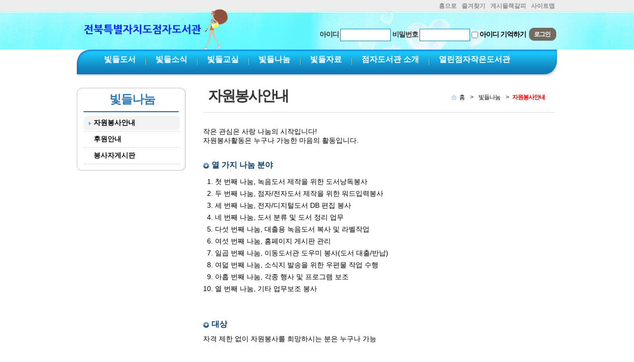

--- FILE ---
content_type: text/html
request_url: https://vipdl.org/default.asp?mnuidx=222&snb=true
body_size: 4011
content:
<!DOCTYPE html PUBLIC "-//W3C//DTD XHTML 1.0 Transitional//EN" "http://www.w3.org/TR/xhtml1/DTD/xhtml1-transitional.dtd">
<html xmlns="http://www.w3.org/1999/xhtml" lang="ko" xml:lang="ko">
<head>
<title>자원봉사안내</title>

	<meta http-equiv="Content-Type" content="text/html; charset=euc-kr" />
	<link href="/inc/css/main.css" rel="stylesheet" type="text/css" media="all" />
	<link rel="stylesheet" type="text/css" href="/inc/css/common.css" />
	<link rel="stylesheet" type="text/css" href="/inc/css/board.css" />
	<script type="text/javascript" src="/inc/js/common.js"></script>
	<script type="text/javascript" src="/inc/js/jquery.js?v=1.7.2"></script> 
	<script type="text/javascript" src="/inc/js/ui.js"></script>
	<script type="text/javascript" src="/inc/js/shortkey.js"></script> 
	<script type="text/javascript" src="/inc/js/ajax.js"></script> 
	

<SCRIPT LANGUAGE="JavaScript">
<!--
	function chk_slf(f){
		if(f.srcval.value==""){alert("바로가기할 메뉴명을 입력하세요.");f.srcval.focus();return false;}
		return true;
	}
//-->
</SCRIPT>

</head>


	<body id="sub">	


<div id="wrap">
	<div id="skipToContent"> 

		<a title="브라우저에 따라 Alt + 1 또는 Alt + Shift + 1 또는 Shift + Esc + 1 후 Enter를 치시면 본문내용으로 바로갑니다." accesskey="1" href="#lnb">주메뉴 바로가기</a>
		<a title="브라우저에 따라 Alt + 2 또는 Alt + Shift + 2 또는 Shift + Esc + 2 후 Enter를 치시면 본문내용으로 바로갑니다." accesskey="2" href="#snb">서브메뉴 바로가기</a>
		<a title="브라우저에 따라 Alt + 3 또는 Alt + Shift + 3 또는 Shift + Esc + 2 후 Enter를 치시면 본문내용으로 바로갑니다." accesskey="3" href="#content">본문 바로가기</a>
		<!--a title="브라우저에 따라 Alt + 4 또는 Alt + Shift + 4 또는 Shift + Esc + 3 후 Enter를 치시면 본문내용으로 바로갑니다." accesskey="4" href="#footer">하단 바로가기</a-->

	</div>
	<div id="header">
		<h1 class="logo"><a href="/"><em class="hidden">빛들 전북특별자치도점자도서관 홈페이지</em></a></h1>
		<div class="gnb" >
			
			<ul>
				
				<li><a href="/">홈으로</a></li>
				
				<li><a href="/?mnuidx=216&snb=true" id="fav4">즐겨찾기<br /><span class="hidden">쉬프트+4</span></a></li>
				<li><a href="/?mnuidx=217&snb=true" id="fav5">게시물책갈피<br /><span  class="hidden">쉬프트+5</span></a></li>
 				<li><a href="/?mnuidx=215&snb=true" >사이트맵</a></li>
			</ul>
			
		</div>
		

<div id="account">
	<form id="LoginForm" name="LoginForm" method="post" action="/module/member/loginproc.asp" onsubmit="return chk_login(this);" target="cifr">
	<fieldset>
	   <div class="login_box">
		   <h2 class="hidden">회원정보-로그인 영역</h2>
		   <ul>
			<li>
				<label for="LoginId" class="tit">아이디</label>
				<input type="text"  id="LoginId" name="LoginId" maxlength="15" class="logbox" title="아이디 입력" value="" />
			
				<label for="LoginPass" class="tit">비밀번호</label>
				<input type="password"  onfocus="this.style.backgroundImage='url(none)';" id="LoginPass" name="LoginPass" maxlength="15" class="logbox" title="비밀번호 입력" value="" />
			    <input type="checkbox" name="idchk" value="Y" title =" 아이디 기억하기" /> <b  style="color:#000;">아이디 기억하기</b>
				 <span class="button gray"><input type="submit" value="로그인"  /></span>
				 <!--span class="button gray"><a href="/?mnuidx=37">아이디/비밀번호찾기</a></span-->
			</li>
			</ul>
		</div>
	</fieldset>
	</form>
	<iframe name="cifr" style="width:100px;height:100px;display:none" title="로그인처리프레임"></iframe>
</div>

<script type="text/javascript">
<!--
	function chk_login(f){
		if(f.LoginId.value==""){alert("아이디를 입력하세요.");f.LoginId.focus();return false;}
		if(f.LoginPass.value==""){alert("비밀번호를 입력하세요.");f.LoginPass.focus();return false;}
		return true;
	}
	function LoginSucc(){
 
		document.location.href="/default.asp?islogin=T&amp;mnuidx=222&amp;snb=true";
	}
	
	document.LoginForm.LoginId.focus();
	
//-->
</script>




			<div id="lnb">
				<h2 class="hidden">주메뉴</h2>
				<ul>
					
				<li><a href="/default.asp?mnuidx=160">빛들도서</a></li>
					
				<li><a href="/default.asp?mnuidx=166">빛들소식</a></li>
					
				<li><a href="/default.asp?mnuidx=171">빛들교실</a></li>
					
				<li><a href="/default.asp?mnuidx=222">빛들나눔</a></li>
					
				<li><a href="/default.asp?mnuidx=184">빛들자료</a></li>
					
				<li><a href="/default.asp?mnuidx=187">점자도서관 소개</a></li>
					
				<li><a href="/default.asp?mnuidx=193">열린점자작은도서관</a></li>

			</ul>
 		</div>

 
	</div>
 
 
 
<!-- //navi -->
<div id="container" class="xb sub_con">
	<div id="leftcolumn">
	    
		<div id="snb">
			<h2 class="hidden">서브메뉴</h2>
 			<h3 class="snb_title">빛들나눔</h3>
			<ul>

					<li  class="current"><a href="/default.asp?mnuidx=222&snb=true" class="current" target="_parent"><span>자원봉사안내</span></a></li>

					<li ><a href="/default.asp?mnuidx=224&snb=true"  target="_parent"><span>후원안내</span></a></li>

					<li ><a href="/default.asp?mnuidx=226&snb=true"  target="_parent"><span>봉사자게시판</span></a></li>
  
				</ul>
		</div>
		<div class="bottom_bg">

 

		</div>


	</div>
	<hr />

	<div id="rightcolumn"> 
	    <!--content -->
		<div id="content" >
			<div class="content_top">
				<!--location -->
				<div class="location">
					<div class="pagelocation">
						<fieldset>
							<legend>현재 페이지 위치</legend>
							<p> 
								<span class="home">홈</span> <em>&gt;</em> 
								<span>빛들나눔</span> <em>&gt;</em> 
						
								<strong>자원봉사안내</strong> 
							</p>
						</fieldset>
					</div>
					<hr />
					<h2 id="contitle"><em class="hidden">페이지 제목 : </em>자원봉사안내</h2>
				</div>
				<!--//location -->
			</div>
			<hr />
			<!--content_center -->
			<div class="content_center"> 
				<div>
					

<a href="#url" id="ContLayx" style="text-decoration:none;width:0px;height:1px;overflow:hidden;font-size:1px" title="자원봉사안내"></a>

<p class="pd_b20">작은 관심은 사랑 나눔의 시작입니다!<br>자원봉사활동은 누구나 가능한 마음의 활동입니다.</p>
					<h3>열 가지 나눔 분야</h3>
					<ul class="supp_decimal">
					  <li>첫 번째 나눔, 녹음도서 제작을 위한 도서낭독봉사</li>
					  <li>두 번째 나눔, 점자/전자도서 제작을 위한 워드입력봉사</li>
					  <li>세 번째 나눔, 전자/디지털도서 DB 편집 봉사</li>
					  <li>네 번째 나눔, 도서 분류 및 도서 정리 업무</li>
					  <li>다섯 번째 나눔, 대출용 녹음도서 복사 및 라벨작업</li>
					  <li>여섯 번째 나눔, 홈페이지 게시판 관리</li>
					  <li>일곱 번째 나눔, 이동도서관 도우미 봉사(도서 대출/반납)</li>
					  <li>여덟 번째 나눔, 소식지 발송을 위한 우편물 작업 수행</li>
					  <li>아홉 번째 나눔, 각종 행사 및 프로그램 보조</li>
					  <li>열 번째 나눔, 기타 업무보조 봉사</li>
					</ul>

					<h3>대상</h3>
					<p class="pd_b20">자격 제한 없이 자원봉사를 희망하시는 분은 누구나 가능</p>

					<h3>기타 안내 및 문의</h3>
					<p>전화번호: 063-288-0046번<br>자원봉사 확인서 발급 가능합니다.</p>

<SCRIPT LANGUAGE="JavaScript">
<!--
	window.onload=function(){
		document.getElementById("ContLayx").focus();
	}
//-->
</SCRIPT>

			
				</div>
		 
			</div>
		</div>
	</div>
</div>
<script type="text/javascript">
<!--
//	window.onload=function(){
//		document.location.href="#contitle";
//	}
//-->
</script>

 
<div style="text-align:right">
 	<span class="button blue"><a href="/?mnuidx=216&smnuidx=222&mode=add&lnkurl=%2Fdefault%2Easp%3Flnktype%3D1%26mnuidx%3D222%26snb%3Dtrue&mnuname=자원봉사안내" title=" 자원봉사안내 즐겨찾기추가">자원봉사안내 즐겨찾기추가</a></span> 
 </div>



	
</div>
<!-- //wrap -->

<div id="footer">	
	<div class="grt_box">
		<ul class="bottom_padding">
			<li><a href="/?mnuidx=213">이용약관</a></li>
			<li><a href="/?mnuidx=212">개인정보보호정책</a></li>
			<li><a href="/?mnuidx=214">이메일 무단수집거부</a></li>
		</ul>
		<p>54881 전북 전주시 덕진구 학산길 26-3(팔복동2가 496-17) / 전화번호 : 063-288-0046 / 팩스번호 : 063-288-4345 / Email : jblib@hanmail.net</p>
		<p>Copyright (C) 빛들 전북특별자치도점자도서관. All rights reserved.</p>
		<p><span>본 사이트는 ‘장애인차별금지 및 권리구제 등에 관한 법률’ 에서 규정한 웹 접근성 준수 지침에 의거하여 ‘전북사회복지공동모금회’의 지원으로 제작 하였습니다.</span></p>
	
	</div>

</div>
<!-- //footer --> 
<iframe name="cifr" style="width:100%;height:100px;display:none"></iframe>
</body>
<!-- //bg_w_body -->
</html>


--- FILE ---
content_type: text/css
request_url: https://vipdl.org/inc/css/main.css
body_size: 8272
content:
@charset "utf-8";
/* CSS Document */
body { font-family:"Malgun Gothic","NanumGothic","Dotum", "Gulim", Tahoma, Geneva, sans-serif; font-size:14px; line-height:normal; color:#333; background:#fff url(../img/common/bg_body_top.jpg) no-repeat center top; }
/* Layout */
.m_body {}

/* md_box */
.md_box {height:427px; width:100%; display:inline-block; background:url(/inc/img/main/bg_header.gif) no-repeat left top;}
.md_box .leftbox {float:left; display:inline-block; width:493px; margin:5px 0 0 0px;}
/*.md_box .leftbox .swflogo {position:absolute; top:0px; left:10px;}*/
.md_box .leftbox .swflogo {position:absolute; width:264px; top:40px; z-index:99999; text-align:left; margin-left:20px;}
.md_box .rightbox {float:left; display:inline-block; width:388px; margin:10px 10px 0 20px;}
.md_box .rightbox #wg_nbbs { background:url(../img/main/bg_notice.png) no-repeat left top; width:385px; height:156px; margin-top:12px; margin-bottom:12px; position:relative; }
#wg_nbbs #noticenews {width:305px; margin:0 auto; padding-top:20px; background:url(../img/main/bg_nt.png) repeat-x left 37px; height:120px;}
#wg_nbbs #noticenews h3 { float:left; display:inline-block; }
#wg_nbbs #noticenews h3 a {background:#000; color:#868686; padding:4px 13px; margin-right:5px;}
#wg_nbbs #noticenews h3 a.on {background:#d13a67; color:#fff;}
#wg_nbbs #noticenews div {position:absolute; top:55px; left:40px; width:305px;}
#wg_nbbs #noticenews div ul li { background: url(../img/main/bul_nt.png) no-repeat left 5px; padding-left:10px; margin-bottom:7px; position:relative;}
#wg_nbbs #noticenews div ul li a {color:#fff;}
#wg_nbbs #noticenews div ul li .data {position:absolute; top:2px; right:0; color:#fff;}
#wg_nbbs #noticenews .more {position:absolute; top:-32px; right:0;}
#topside { width:100%; display:inline-block; }

/* md_box */
.md_box .right_bannerbox {float:right; display:inline-block; margin:17px 12px 0 0;}
/*.md_box .right_bannerbox {position:absolute; top:0px; right:0px; display:inline-block; margin:15px 0 0 0;}*/
.md_box .right_bannerbox li {text-align:center; margin-bottom:18px;}

#wrap {width:970px; margin:0 auto;}
#header { position:relative;width:970px; height:160px; margin:0 auto;   margin-bottom:7px; }
#header .logo {padding:0; position: absolute; top:15px; left:5px; width: 0; height: 0; font-size: 0; line-height: 0; text-indent: -9999em;}
#header .logo a {width:418px; height:84px; display:block; background:url(/inc/img/common/logo.png) no-repeat 0 0; }

body#main #header { position:relative;width:970px; height:475px; margin:0 auto; }

.gnb {float:right;display:inline; padding:1px 0 3px; margin-bottom:15px;}
.gnb li {float:left; }
.gnb li a { font-size:12px; font-weight:bold; padding:3px 5px; display:inline-block; color:#8f8f8f;  }
.gnb li a:hover, .gnb li a:focus, .gnb li a:active { color:#000000; }

.history dl { width:100%; display:inline-block; padding-bottom:10px; border-bottom:#dfdfdf dashed 1px; margin-bottom:30px; }
.history dl.last { padding:0; margin:0; border:none; }
.history dl dt { float:left; width:20%; font-weight:bold; color:#1650a8; font-size:20px; line-height:24px; text-align:left; min-width:160px; }
.history dl dd { float:right; width:70%; }
.history dl dd li { list-style:disc; margin-bottom:10px; font-size:15px;}
.history dl dd li strong { color:#1650a8; display:block; font-size:15px;}

.support { padding:10px 0 10px 30px; border:#4fbcd7 dashed 1px; margin-bottom:20px;overflow:hidden; }
.support li { list-style:disc; float:left;width:50%;font-size:14px;}
.support li a{ font-size:14px; }
.support li.none{list-style:none;}

.supp_decimal { margin-bottom:40px; padding-left:24px; }
.supp_decimal li { list-style:decimal; line-height:24px; }

.supp { margin-bottom:40px; line-height:22px;padding:5px 0 0 20px;}
.supp li {list-style:disc; font-size:14px; }
.supp li.none{list-style:none;}
.supp li a { font-size:14px; }
.supp li li { list-style:none; padding:5px 0 0 30px; }
.supp span.text_green {color:#1ebb00 !important;}

.supp2 { margin-bottom:5px; line-height:22px;}
.supp2 li { font-size:16px; }

.business{clear:both;overflow:hidden;}
.business ul {float:right;width:490px;}
.business p {float:left;}
.business p img{width:170px;}

.location { position:relative; width:100%; padding:0 0 10px 0;border-bottom:1px solid #dddddd;overflow:hidden;}
#contitle { float:left;font-size:2.1em; font-weight:bold; letter-spacing:-2px; color:#373737; line-height:37px; padding:7px 0 5px 10px;   }
/* pagelocation */
.pagelocation {float:right;font-size:16px;letter-spacing:-1px; font-style:normal; color:#111; padding-top:20px;padding-right:20px;}
.pagelocation span { margin:0 4px; font-style:normal;font-size:12px; }
.pagelocation em { margin:0 4px; font-style:normal;font-size:12px; }
.pagelocation .home { font-style:normal; background:url(/inc/img/common/ico_home.gif) no-repeat 0 0px; padding-left:18px;font-size:12px; }
.pagelocation strong { font-weight:bold; color:red;font-size:12px; }



/* agreement */
.agreement { font-size:1.4em; }
.agreement dl { margin-bottom:20px; background:#eaeaea; padding:10px 0; }
.agreement dt { font-weight:bold; color:#03F; padding:0 0 10px 15px; font-size:1.4em; letter-spacing:-1px; }
.agreement dd { padding:0 15px 0 15px;font-size:14px; }
.agreement strong { font-size:15px; }
.agreement h4 { display:inline-block; font-size:1.2em; padding:8px 0; }
.agreement h5 { font-size:15px; padding:5px 0 10px 10px;font-weight: bold; }
.agreement p {padding:0 0 15px 20px;}
.agreement .btn_top { float:right; font-style:normal; font-size:12px; background:#eaeaea; border:#ccc solid 1px; padding:0 6px; margin:5px 0 0 10px;height:18px; line-height:18px; }
.agreement ol {padding:0 0 10px 25px;}
.agreement ol li {line-height: 1.5em; }
.agreement ol li ol {padding:0 0 7px 10px !important;}

body#main #main_visual{position:absolute; top:100px;left:0;}
body#main #lnb { position:absolute; top:410px;left:0; width:970px;overflow:hidden;height:54px; background:url(/inc/img/common/lnb_bg_new.gif) repeat-x left top;}

/* lnb */
body#sub #lnb { position:absolute; top:100px;left:0; width:970px;overflow:hidden;height:54px; background:url(/inc/img/common/lnb_bg_new.gif) repeat-x left top;}
#lnb ul { padding:0 0 0 35px; width:970px;line-height:39px; }
#lnb ul li { margin-right:0; display:inline-block; float:left;background:url(/inc/img/common/bul_lnb.gif) no-repeat left 17px; width:auto; text-align: center;padding:0 20px; }
#lnb ul li:first-child {background:none !important;}
#lnb ul li a {font-size:16px;padding:0 0 10px 0; font-weight:bold;width:auto; text-align:center; line-height:40px; color:#ffffff; display:inline-block;vertical-align:top;}
#lnb ul li a:hover, #lnb ul li a:focus { color:gold; display:inline; text-decoration:none; background:url(/inc/img/common/bg_lnb_on.gif) no-repeat center top;}
#lnb ul li a.current { color:gold; border-bottom:4px solid #727ad1; text-decoration:none;  border-bottom: none !important;background:url(/inc/img/common/bg_lnb_on.gif) no-repeat center top;}

#lnb li ul { position:absolute; top:42px; left:0; font-size:12px; font-weight: normal; height: 30px; line-height: 30px; visibility: hidden; padding:0 0 0 15px;}
#lnb li li {float: left; margin:0 0 0 0;padding: 0 8px 0 8px; background:none; }
#lnb li li.first{float: left;margin:0 0 0 0;padding: 0 8px 0 8px;}
#lnb li li a { font-family:"Dotum", "Gulim";color: #ffffff; white-space: nowrap;font-size:16px;font-weight: normal;background:none;padding: 0;height:30px;letter-spacing:-0.05em; line-height: 36px; font-weight:bold; }
#lnb li li a:hover,
#lnb li li a:active,
#lnb li li a:focus,
#lnb li li.current a { color: #ffffff !important; background:none;text-decoration:underline; font-size:16px; }
#Lm1 { width:500px;left:53px !important; }
#Lm2 { width:700px;left:245px !important; }
#Lm3 { left: 55px !important; }
#Lm4 { left: 613px !important; }
#Lm5 { left: 200px !important; }
#Lm6 { left: 25px !important; }




#snb { width:100%; margin-top:0; padding-bottom:5px; clear: both;display: block; background:url(../img/common/bg_sonb_top.gif) no-repeat left top; }
#snb .snb_title {display:block;font-weight:bold; font-size:1.7em; text-align:center; letter-spacing:-1px; color:#3178b5; height:45px;line-height: 45px; }
#snb ul { padding:10px 0 0 0; width:195px; margin:0 auto; }
#snb ul ul { background:none; padding:5px 0 10px 10px; }
#snb li { margin:1px 0; border-bottom:1px dotted #ccc; padding-bottom:2px;font-size:16px; }
#snb li a { text-indent:20px;width:194px; display:block; height:29px; line-height:29px; font-size:16px; font-weight:bold; color:#111111 ; } 
#snb li a:hover, #snb li a:focus, #snb li a:active, #snb li.current a {text-indent: 20px;font-size:16px;  background: url(../img/common/bul_snb.gif) no-repeat left top; color:#000; text-decoration:none; font-size:16px; -moz-transition:0.3s ease-in; -webkit-transition:0.3s ease-in; -o-transition:0.3s ease-in; -ms-transition:0.3s ease-in; }
#snb li li { margin:1px 0 5px; border-bottom:none !important;}
#snb li li a {text-indent:20px !important; width:auto; background:none !important; height:16px; line-height:16px; font-size:16px;  display:block ; }
#snb li li a:hover, #snb li li a:focus, #snb li li a:active, #snb li li.current a {text-indent:20px !important; color:#0077C2; background:none; text-decoration:underline;font-size:16px;  }
.bottom_bg { background:url(../img/common/bg_sonb_bottom.gif) no-repeat left bottom; padding-bottom:10px; }
#snb span{font-size:14px;}

#container {  width:100%; display:inline-block;  }

#leftcolumn { float:left; width:223px; display:inline; padding:10px 0 10px 0; }
#rightcolumn { float:right; width:725px; margin-right:0px; padding:0 0 20px 0; display:inline; }

#content {position:relative;color:#000;min-height:500px;margin-left:10px;}
#content .content_top{width:710px;height:80px;}
#content .content_center{width:700px;min-height:400px;height:auto !important;height:400px; padding:10px 10px 20px 0; }
#content p {font-size:14px;}
#content .content_center h3 { clear:both;margin:0  !important;font-size:16px  !important;font-weight:bold; color:#0f416d; padding:10px 0 10px 17px;background:url(../img/sub/bul_h3.gif) no-repeat left 15px; }
#content .content_center h3 span{ font-size:16px  !important;}

#content p.align-r { text-align:right; }
#content p.align-c { text-align:center; }


/* top login */
#topside{width:100%;margin:10px 0;}
#account { clear:both;position:absolute; top:55px; left:435px; width:530px; }
#account legend { width:100% !important; display:inline-block; font-family:Arial, Helvetica, sans-serif; font-weight:normal; height:24px !important; line-height:24px !important; letter-spacing:-1px; color:#656565;  }
#account .tit {display: inline-block; font-weight:bold;}
#account .logbox { border:#0289ac solid 1px; width:90px; padding:5px 5px 0 5px; height:18px; color:#000; font-weight:bold; text-align:right;  }
#account .login_box ul li { height:20px !important;text-align:right !important; font-size:14px; letter-spacing:-1px;vertical-align:middle;line-height:20px !important; }
#account .login_box ul li em { font-style:normal; color:#396; font-family:Tahoma, Geneva, sans-serif; letter-spacing:0; }
#account .login_box2 ul{padding-right:0px;}
#account .login_box2 ul li { height:24px !important; padding-right:0; text-align:right; font-size:14px; letter-spacing:-1px;vertical-align:middle; }
#account .login_box2 ul li em { font-style:normal; color:#396; font-family:Tahoma, Geneva, sans-serif; letter-spacing:0; }
#account input{vertical-align:middle;text-align:left !important;}
.logout { font-size:12px !important; margin-bottom:9px !important; }



/* popupzone */
#popupzone { position:relative; float:right; width:739px;height:215px; background:url(../img/main/bg_popupzone.gif) no-repeat left top; }
* html #popupzone { position:relative; float:right; width:730px;height:215px; background:url(../img/main/bg_popupzone.png) no-repeat left top; }
#popupzone .prev { position:absolute; bottom:20px; right:50px; }
#popupzone .next { position:absolute; bottom:20px; right:15px; }
.stepcarousel { position: relative; top:14px; left:15px; /*leave this value alone*/ overflow:hidden; /*leave this value alone*/ width: 709px; height: 162px; /*Height should enough to fit largest content's height*/ }
.stepcarousel .belt { position: absolute; /*leave this value alone*/ left: 0; top: 0; }
.stepcarousel .panel { float: left; /*leave this value alone*/ overflow: hidden; /*clip content that go outside dimensions of holding panel DIV*/ margin:0px; /*margin around each panel*/ width: 709px; /*Width of each panel holding each content. If removed, widths should be individually defined on each content DIV then. */ }
.stepcarousel .panel a { position:relative; width:709px; display:inline-block; height:162px; top:0px; left:0px; }
.stepcarousel .panel strong { position:absolute; bottom:0px; left:0px; padding:0 5px; width:699px; height:30px; line-height:32px; font-size:12px; font-weight:normal; color:#000000; z-index:1; }
.stepcarousel .panel strong:hover, .stepcarousel .panel strong:focus { text-decoration:underline !important; }
.stepcarousel .panel strong em { width:100%; height:30px; filter:alpha(opacity=60); -khtml-opacity: 0.6; -moz-opacity: 0.6; opacity: 0.6; background-color:#1a93c2; position:absolute; top:0px; left:0; z-index:-1;  }
.page_num { position:absolute; bottom:19px; left:15px; font-family:Tahoma, Geneva, sans-serif; font-size:11px; color:#ccc; }
#statusA { font-weight:bold; margin-right:5px; color:#005fa2; }
#statusC { font-weight:bold; margin-left:5px; color:#777777; }
/* mainsearch */


.leftcolumn {float:left; display:inline-block;   width:48%;padding-left:10px;margin-top:10px;height:200px;}
.rightcolumn {float:right; display:inline-block; width:48%;padding-right:10px;margin-top:10px;;height:200px;}


/* contercolumn */
.contercolumn {width:700px; float:left; display:inline-block;  }
.contercolumn div { float:left; display:inline-block; height:130px; }
.contercolumn div h3 {margin:20px 0 5px 0;}
.contercolumn div p {margin-bottom:10px;}
.contercolumn .box01 {background:url(../img/common/bg_quick01.gif) no-repeat 99% 80%; border-right:1px solid #f0f0f0; width:233px;  }
.contercolumn .box02 {background:url(../img/common/bg_quick02.gif) no-repeat 90% 80%; border-right:1px solid #f0f0f0; width:200px; padding:0 16px;}
.contercolumn .box03 {background:url(../img/common/bg_quick03.gif) no-repeat 95% 80%; width:200px; padding:0 16px;border-right: 1px solid #F0F0F0;}

.bottom_box {display:inline-block; width:100%; border-top:1px solid #dbdbdb; border-bottom:1px solid #dbdbdb; }



/* contercolumn2 */
.contercolumn2 {width:260px; float:left; display:inline-block;  }
.contercolumn2 ul {margin-left:10px; }
.contercolumn2 li { float:left; padding-top:10px; margin:0 0 0 10px; }
.contercolumn2 h3 {margin:20px 0 0px 23px; }

/* location_top */
.location_top {float:left; width:100%; display:inline-block; margin-bottom:30px;padding:10px 0 0 0; position: relative; }
.location_top h2 { }
.location_top .more { position: absolute; top:10px; right:5px;}




.location_top p {float:left; display:inline-block; font-weight:bold; position:absolute;}
.location_top .location {float:right; display:inline-block; padding-right:0px; }
.location_top ul {margin-top:5px; border-top:1px solid #e8e8e8;}
.location_top ul li {background: url(/inc/img/common/bul_line01.gif) no-repeat left 13px; padding:4px 0 3px 10px; border-bottom:1px dotted #e1e1e1; position: relative;line-height: 1.5em; }
.location_top ul li .day { position: absolute; top:5px; right:5px;}
.location_top ul li a {  }

/* bottombox */
.bottombox {width:100%; display:inline-block; margin-top:17px;}
.bottombox .leftbox {background:url(../img/main/bg_left_box.png) no-repeat left top; width:373px; height:205px; float:left; display:inline-block; margin-left:11px;}
.bottombox .leftbox h2 {margin:15px 0 7px 15px;}

.bottombox .centerbox {background:url(../img/main/bg_left_box.png) no-repeat left top; width:363px; height:205px; float:left; display:inline-block; margin-left:11px; padding:10px 0 0 10px;}
.bottombox .centerbox h2 {margin:5px 0 7px 0;}
.bottombox .centerbox ul { }
.bottombox .centerbox ul li {float:left; width:120px; margin:10px 0 10px 0; display:inline-block;}

.bottombox .rightbox {background:url(../img/main/bg_right_box.png) no-repeat left top; width:180px; height:205px; float:right; display:inline-block; margin-left:25px;}


.bottombox .leftbox .container {position:relative;}
.bottombox .leftbox .container .btn {position:absolute; top:10px; left:10px;}
.bottombox .leftbox .container .btn .btn_left {position:absolute; top:0; left:7px;}
.bottombox .leftbox .container .btn .btn_right {position:absolute; top:0; left:430px;}

/* all_banner */
#abnnpop { position:absolute; top:-17px; left:110px; visibility:hidden; z-index:999; width:770px; display:inline-block; }
#abnnpop .abnnbody { position:relative; width:790px; padding:10px 18px 30px; display:inline-block; background:#FFF; border:#dfdfdf solid 1px; }
#abnnpop li { float:left; display:inline; margin:0 5px 5px 0;}
#abnnpop .close { position:absolute; bottom:8px; right:-30px;}

/*===== gallery =====*/
.roundabout-holder  { 
	width:260px;
	height:150px;
	margin:0 auto;
}
.roundabout-moveable-item {
   width: 180px;
   height: 120px;
   cursor: pointer;
	 border:3px solid #ccc;
	 border:3px solid rgba(0, 0, 0, 0.08);
   border-radius:4px;
	 -moz-border-radius:4px;
	 -webkit-border-radius:4px;
}
	.roundabout-moveable-item img{
		width:100%;
	}
.roundabout-in-focus {
	border:3px solid rgba(0, 0, 0, 0.2);
}


#pointbox h4 , #pointbox h4  a{ font-size:14px;; font-weight: bold; margin:7px 0 3px 0;}
#point_data h4, #point_data h4 a { font-size:14px;; font-weight: bold; margin:7px 0 3px 0;}
.gry_tit {clear: both;color: #4D49A2 !important;font-size: 15px !important;font-weight: bold;padding: 10px 0 !important;background: #f5f5f5 !important;text-align: center !important;}
.line_list {display: inline-block; width: 100%; margin:5px 0;}
.line_list  li { display: inline-block;float: left;width: 50%; margin-bottom:3px;}

.point_tb1 {width:100%; margin:0 auto 20px auto; }
.point_tb1 th { padding:5px 0; }
.point_tb1 th, .point_tb1 td {text-align: center;}

.point_tb2 { width:100%;}
.point_tb2 th { background: #f8f8f8; }
.point_tb2 th, .point_tb2 td {text-align: center;padding:3px 0;}

.point_tb3{ width:100%; margin-bottom:20px;}
.point_tb3 th { background: #f8f8f8; }
.point_tb3 th, .point_tb3 td {text-align: center;padding:3px 0;}

.point_tb4{ width:100%; margin-bottom:20px;}
.point_tb4 th { background: #f8f8f8;padding:3px 0; }
.point_tb4 td {text-align: right;padding:3px 0;}

.point_tb5 { display: inline-block;float: left;width: 340px; margin-right:10px; margin-bottom:20px;  }
.point_tb5 th { background: #f8f8f8; }
.point_tb5 th, .point_tb5 td {text-align: center;padding:3px 0; width:340px;}

.point_tb6 { display: inline-block; width: 400px; margin-right:10px;  }
.point_tb6 th { background: #f8f8f8; }
.point_tb6 th, .point_tb6 td {text-align: center;padding:3px 0; width:400px;}

.point_tb7 { display: inline-block;float: left;width: 220px; margin-right:10px;  }
.point_tb7 th { background: #f8f8f8; }
.point_tb7 th, .point_tb7 td {text-align: center;padding:3px 0; width:220px;}

.point_tb8{ width:100%; margin-bottom:20px;}
.point_tb8 th { background: #f8f8f8; }
.point_tb8 td {text-align: left;padding:3px 0;}


.point_tb9{ width:100%; margin-bottom:20px;}
.point_tb9 th { background: #f8f8f8; }
.point_tb9 td {text-align: left;padding:0px 0;}

#point_data .top {width:100%;  display: inline-block;}
#point_data .top div {  display: inline-block;float: left;width: 60px; text-align: center; margin:5px 0 10px 0;}


.pt_tit {display: inline-block;
    position: relative;
    top: 15px; margin-bottom:30px; }



.sp_guide {width:590px;}
.gu_tb1 {width:100%; border-top:1px solid #ccc; border-left:1px solid #ccc; margin:0 0 30px 0;}
.gu_tb1 th, .gu_tb1 td { border-bottom:1px solid #ccc;border-right:1px solid #ccc; padding:5px 0; text-align:center;}
.sp_guide .guide_list {display: inline-block; width: 530px; margin-bottom:20px; }
.sp_guide .guide_list li {display: inline-block;float: left;width: 50%; margin-bottom:2px;}
.sp_guide h4 {margin:15px 0 7px 0; font-size:16px;}
.sp_guide p, .sp_guide li { line-height: 1.5em; }
.sp_guide dl dt {margin:15px 0 5px 0; font-size:16px;}



/* sub */
.sub_con {}

/* ���� */
.historyBox01.noB {border-top: 0 none;margin: 15px 0 0;padding: 15px 0 30px; border-top:1px solid #ccc;}
.historyBox01 {border-top: 1px solid #D1D1D1;overflow: hidden;padding: 30px 0;}
.historyBox01 h4 {float: left;font-size: 28px;font-weight: bold;width: 130px;}
.historyBox01 h4 span {color: #F7911E;font-size: 28px;}
.historyBox01 ul {float: left;width:560px;margin:7px 0 30px 0;}
.historyBox01 ul li {line-height: 1.9;}
.historyBox01 ul li strong { color:#136AB9;display:inline-block; width:95px; }


/*  ��������*/

#sp_guide .guide_list {display: inline-block;margin-bottom: 20px;width: 530px;}
#sp_guide .guide_list li {display: inline-block;float: left;margin-bottom: 2px;width: 50%;text-indent:15px;line-height:1.5em;}
#sp_guide h4 {margin:20px 0 5px 0; font-size:15px;}
#sp_guide ol {margin:10px 0;}
#sp_guide ol li {line-height:1.5em; margin-bottom:7px; }
#sp_guide dl dt {font-size:13px; margin:10px 0 5px 0;}
#sp_guide p {font-size:12px;}


/* ����Ʈ�� */
.sitemap { width:100%; display:inline-block;}
.sitemap h3 { font-size:16px; font-weight:bold; color:#ffffff !important; background:#336699; text-align:center;padding:5px 0 5px 0 }
.sitemap .column { position:relative; display:inline-block; width:100%; margin-bottom:20px;padding-left:2px}
.sitemap .column div { float:left; display:inline; width:224px; margin:0 9px 25px 0px;height:430px}
.sitemap .column div ul { margin:0 2px 0 0 ; padding-bottom:10px; border:1px solid #f0eded; border-top:none; background:#eeeeee; overflow:hidden;;width:99%;}
.sitemap .column div li { margin:0 2px; line-height:normal; border-top:1px dotted #ccc; margin-top:-1px; letter-spacing:0px; vertical-align:top; font-size:14px; }
.sitemap .column div li a { padding:5px 10px; display:block; width:200px;}
.sitemap .column div li ul { margin:0 0 0 12px; padding:0 0 10px 0; border:none; background:none;}
.sitemap .column div li li { background:url(../img/common/bul_list3.gif) no-repeat 0 9px; line-height:normal; margin:0; border-bottom:none; border:none; font-weight:normal;}
.sitemap .column div li li a { padding:3px 0 3px 8px; display:block;}

#mainsearch {background: url(/inc/img/main/bg_mainsearch.png) no-repeat scroll left top;clear: both;height:79px;margin:0 0 0 0;position: relative;}
#mainsearch legend {display: block;padding: 20px 0 0;width: 100%;}
.mainsearchinput {background-color: #F2F2F2 !important;border: 0 none;color: #000000;font-size: 18px;font-weight: bold;height: 24px;left: 133px;line-height: 24px;padding: 0;position: absolute;top: 21px;width: 670px;}
.mainsearchinput:focus {box-shadow: none !important;}
#mainsearch .btn {position: absolute;right: 11px;top: 11px;}
#mainsearch label {left: 20px;position: absolute;top: 23px;}

.section2{clear:both;margin:15px 0 0 0;}
.board_list { width:230px; height:135px;float:left;margin-right:35px;position:relative; }
.board_list h3 {padding-bottom:10px;}
.board_list .article_wrap {}
.board_list .article_wrap ul {background: url(/inc/img/main/tab_line.gif) repeat-x scroll center bottom;display: inline-block;font-size: 12px;height: auto;margin-left: 0;overflow: hidden;width: 100%;}
.board_list .article_wrap li {background: url(/inc/img/common/bul_line01.gif) no-repeat scroll 0.08em 0.7em;font-size: 12px;letter-spacing: -0.06em;line-height: 18px; height:18px; display: block; margin: 0;padding:3px 0 2px 8px;position: relative;border-bottom:1px dotted #aaa;}
.board_list .article_wrap li a {color: #505050;display: inline-block;height: 14px;line-height: 14px;overflow: hidden;text-overflow: ellipsis;white-space: nowrap;width: 300px;}
.board_list .article_wrap li a:hover {color: #2154AE !important;}
.board_list .article_wrap li .day {color: #878787;font-size: 12px;position: absolute;right: 0;top: 0px;}
.board_list p.more { position:absolute; top:6px; right:0; }

.main_gallery{width:400px;position:relative;}
.main_gallery ul { clear:both; width:100%; display:inline-block; padding:7px 0 10px 0; }
.main_gallery li { float:left; padding-bottom:20px;width:25%; text-align:center; }
.main_gallery li img { width:77px; height:55px; border:1px solid #a6d5ed;padding:8px;}
.main_gallery li .tit { width:77px;color:#1650a8;margin:0 auto; text-align:center; font-weight:normal; margin-bottom:5px; margin-top:5px; overflow: hidden; text-overflow: ellipsis; white-space: nowrap;font-size:12px; }

.main_bann{width:430px;float:right;}
.main_bann li { float:left; padding-bottom:20px;padding-right:10px; text-align:center; }

.book_tit{font-size:14px !important;}
.book_tit img{vertical-align:middle; }
.book_tit a{font-size:14px !important;color:#000;}


/* �߰� */
.history dl.last2 { padding:0; margin:0; border:none; }
.history dl dt { float:left; width:20%; font-weight:bold; color:#1650a8; font-size:18px; line-height:24px; text-align:left; min-width:160px; }
.history dl dd { float:right; width:70%; }
.history dl dd li { list-style:disc; margin-bottom:10px; }
.history dl dd li strong { color:#1650a8; display:block; }
.tle { font-size:22px; font-weight:bold;}

/* ������ */
dl.organization dt { font-weight:bold; font-size:16px; padding-bottom:10px; margin-bottom:10px; border-bottom:#000 dashed 1px; }
dl.organization dd { padding-left:30px; font-weight:bold; border-bottom:#fff dashed 1px; padding:10px 0; }
dl.organization dd ul { padding:10px 0 0 30px; }
dl.organization dd li { font-weight:normal; list-style:circle; }


/* join1 */
.join1 p { margin:5px 0; padding:0 30px; }
.join1 p label { width:100%; display:block; margin-bottom:6px; }


.about_person { clear:both; padding:0 0 0 0; }
.about_person p.top_tit { color:#3d3d3d; letter-spacing:-0.05em; padding-bottom:20px;  }
.about_person dt { color:#c73434; font-weight:bold; padding-bottom:10px; letter-spacing:-0.05em; background: url(../img/sub/bl2.gif) no-repeat 0 7px; padding-left:15px; }
.about_person dd { color:#3d3d3d; letter-spacing:-0.05em; padding-bottom:10px; padding-left:15px; }
.about_person dd li { color:#767676; letter-spacing:-0.05em; padding-bottom:5px; }
.about_person ul.person_box { background:#D9D9D9; padding:10px 0; overflow:hidden; color:#767676; letter-spacing:-0.05em; padding-bottom:5px; }
.about_person ul.person_box li { padding:3px 10px; color:#3a464d; letter-spacing:none; }
.about_person ol.person_bottom li { color:#767676; letter-spacing:none; padding-bottom:5px; }
.about_person ol.person_bottom li a { color:#2082c0; }

/* �̿��� */
.agreement { font-size:0.95em; border:#BCBCBC solid 1px; width:680px;padding:10px; }
.agreement dl { margin-bottom:20px; background:#eaeaea; padding:10px 0; }
.agreement dt { font-weight:bold; color:#03F; padding-left:15px; font-size:1.1em; letter-spacing:-1px; }
.agreement dd li { padding:0; }
.agreement ul { padding:5px 10px; }
.agreement li { padding:2px 0; }
.agreement h4 { display:inline-block; font-size:1.2em; padding:8px 0; }
.agreement h4 em { float:right; font-style:normal; font-size:12px; background:#eaeaea; border:#ccc solid 1px; padding:0 6px; margin:5px 0 0 10px;height:18px; line-height:18px; }

/* �߰� */

.sponsor_tb {width:100%; border-top:2px solid #0077C2; border-left:1px solid #ccc;}
.sponsor_tb th { padding:7px 0; background:#F6F6F6; border-right:1px solid #ccc; border-bottom:1px solid #ccc;}
.sponsor_tb td { padding:7px 0 7px 10px; border-right:1px solid #ccc; border-bottom:1px solid #ccc;}
.sponsor_tb input {vertical-align: middle;}

--- FILE ---
content_type: text/css
request_url: https://vipdl.org/inc/css/common.css
body_size: 4640
content:
@charset "utf-8";
/* CSS Document */

* { padding:0; margin:0;}
h1, h2, h3, h4, h5, h6, input, select, div, form { padding:0; margin:0; }
img { border:none; vertical-align:top; }
table { border-collapse:collapse; border-spacing: 0; table-layout:fixed; }
fieldset { border:0 none; margin:0; padding:0; }
dl, ul, ol, li { list-style: none; }
hr { display:none; }
caption, legend { position: absolute; display:none; font-size: 0; line-height: 0; text-indent: -9999em; }
.displaynone { position: absolute; width: 0; height: 0; font-size: 0; line-height: 0; text-indent: -9999em; }
.clearboth { clear:both; height:0; line-height:0; }
.hidden { visibility: hidden;clear:both; height:0; line-height:0; }
* html .clearboth { display:inline; height:0; line-height:0; }
a:link, a:visited {  color:#636162; text-decoration: none; }
a:hover, a:focus, a:active {  color:#636162; text-decoration:none; }

.display { position:relative !important; width:auto !important; height:auto !important; line-height:normal !important; text-indent:0 !important; }
.hidden { position: absolute; width: 0; height: 0; font-size: 0; line-height: 0; text-indent: -9999em; }

/* table */
.list { width:100%; color:#555; border-top:#3D70B1 solid 2px; border-left:#ccc solid 1px;border-bottom:#ccc solid 1px; line-height:normal; font-size:14px;}
.list th { text-align:center; font-weight:bold; padding:10px 0; white-space:nowrap; background:#cee8F1;border-bottom:#ccc solid 1px;border-right:#ccc solid 1px;color:#000;}
.list td { text-align:left; padding:9px 0 7px 10px; border-top:#ccc solid 1px;border-right:#ccc solid 1px; font-size:14px; letter-spacing:0;color:#000; }
.list td.txt_left { text-align:left; padding-left:15px; font-size:14px; letter-spacing:0px; }
.list .r_none {border-right:none;}


/* input, select, radio, checkbox */
.textinput { height:21px; line-height:21px; padding:0 2px; border:#555 solid 1px; }
.radio { position:relative; top:-1px; }
.checked { position:relative; top:2px; }
.select { border:#dbdbdb solid 1px; height:20px; padding:0; margin:0; font-size:12px; color:#000;  }
.joinselect { border-color: #666666 #999999 #999999 #666666; border-style:solid; border-width:1px; height:30px; padding:0; margin:0; font-size:1.0em; color:#000;  }
.textarea { width:580px; height:300px; border:#555 solid 1px; padding:5px; color:#000;  }
.textarea2 { width:580px; height:50px; border:#555 solid 1px; padding:5px; color:#000;  }
.input { height:19px; line-height:19px; color:#000; font-size:12px; padding:0 4px; border:#555 solid 1px;  }
.input00 { width:580px; height:19px; line-height:19px; color:#000; font-size:12px; padding:0 4px; border:#555 solid 1px;  }
.input01 { width:45px; height:19px; line-height:19px; color:#000; font-size:12px; padding:0 4px; border:#555 solid 1px;  }
.input02 { width:95px; height:19px; line-height:19px; color:#000; font-size:12px; padding:0 4px; border:#555 solid 1px;  }

.selecth { border:#111111 solid 1px; height:24px; padding:0; margin:0; font-size:12px; color:#000;  }
.inputh {  height:22px; line-height:19px; color:#000; font-size:12px; padding:0 4px; border:#555 solid 1px;  }


.fileup { width:500px; height:22px; line-height:22px; color:#000; font-size:12px;  }
.replytxt { height:90px; overflow:hidden; width:96%; -moz-border-bottom-colors: none; -moz-border-image: none; -moz-border-left-colors: none; -moz-border-right-colors: none; -moz-border-top-colors: none; background: none repeat scroll 0 0 #FFFFFF; border-color: #B6B6B6 #DADADA #DADADA #B6B6B6; border-style: solid; border-width:1px; color: #000; border-top:1px solid #777777; padding:10px;  }
.basic_in { height:18px; width:98.4%; padding:5px; color:#000; -moz-border-bottom-colors: none; -moz-border-image: none; -moz-border-left-colors: none; -moz-border-right-colors: none; -moz-border-top-colors: none;
			background: none repeat scroll 0 0 #FFFFFF; border-color: #666666 #999999 #999999 #666666; border-style:solid; border-width:1px; color:#000;  border-top:1px solid #333333; font-weight:bold; font-size:1.2em; }
.basic_in:focus, .basic_in:hover { border-color: #BF6000 #FF8000 #FF8000 #BF6000; }
input[type="file"]:focus, input[type="checkbox"]:focus, input[type="radio"]:focus, input[type="text"]:focus, input[type="password"]:focus, select:focus, textarea:focus { box-shadow:0 2px 5px rgba(0, 0, 0, 0.05) inset, 0 0 8px rgba(255, 128, 0, 0.6); }


/* Txt Color */
.txt_red { color:#F00 !important; }
.txt_gray { color:#666 !important; }
/* bookplayer */

.bookplayer { background:url(/inc/img/player/player_back.png) no-repeat left top; width:657px; height:97px; margin:0 auto; padding-left:8px; }
.bookplayer input { float:left; }
/* Box */


/* Box */
.titbox { font-size:14px; line-height:140%; background:#F4F4F4; border:#BCBCBC solid 1px; -webkit-border-radius:10px; -moz-border-radius:10px; padding:30px 20px 30px ; margin:0 0 20px; display:block; border-radius: 4px 4px 4px 4px; }
.titbox ul { padding:10px 0 10px 14px; }
.titbox li { font-size:0.95em; list-style:disc; }
.scrollbox { border:#BCBCBC solid 1px; width:680px; height:300px; padding:10px; overflow-y:scroll; text-align:left; }

/* wg_banner */
#wg_banner {position:relative; width:915px; height:38px; margin:0 auto;}
#wg_banner h3 {position:absolute; top:12px; left:0;}
#wg_banner .banner_zone {position:absolute; top:7px; left:140px;}
.bnn_control {position:absolute; top:5px; left:-85px;}
.banner_list {width:790px; overflow:hidden;}
.banner_list li {margin:0 0 0 0;}

/* footer */
#footer {width:970px; margin:0 auto; color:; height:100px; position:relative; padding:15px 0; clear: both; border-top:#BCBCBC solid 1px; margin-top:17px;}
#footer .grt_box1 { width:200px; float:left; margin-left:50px; }
#footer .grt_box { width:930px; float:left; margin-left:10px; }
#footer .grt_box ul {display:inline-block; width:500px; }
#footer .grt_box .bottom_padding { padding-bottom:10px; }
#footer .grt_box .footercolor { }
#footer .grt_box ul li { float:left; display:inline-block; padding-bottom:2px; }
#footer .grt_box ul li a {float:left; display:inline-block; margin-right:15px; color:; font-weight:bold;}
#footer .grt_box p { line-height: 1.5em;}
#footer .grt_box p span{font-size:12px;}
/*
#footer .ft_box p {font-size:10px;}
#footer .ft_box address {font-size:10px; font-style:normal;}
#footer .counter { position:absolute; top:9px; right:11px; }
#footer .counter .today {background: url(../img/common/bt_today.png) no-repeat left top; width:113px; height:17px; line-height:17px; color:#fff; margin-bottom:5px;}
#footer .counter .total {background: url(../img/common/bg_total.png) no-repeat left top; width:113px; height:16px; line-height:16px; color:#fff;}
#footer .counter dd {padding-left:62px; letter-spacing:-1px; font-size:10px; color:#6d6d6d;}
*/

/*
#Lm1 { width:600px; left:0px !important;}
#Lm2 { width:600px; left:109px !important;}
#Lm3 { width:600px; left:287px !important;}
#Lm4 { width:600px; left:333px !important;}
#Lm5 { width:600px; left:400px !important;}
#Lm6 { width:180px; left:682px !important;}
#Lm7 { width:600px; left:455px !important;}
*/

/* 공통 */
.hide {display:none;}

/* skipToContent */
#skipToContent {
	position: absolute;
	top: 0px;
	left: 0;
	width: 100%;
	z-index: 999;
}
#skipToContent a {
	display: block;
	height: 0px;
	width: 0px;
	margin-bottom: -1px;
	overflow: hidden;
	text-align: center;
	color: #fff;
	white-space: nowrap;
	font-weight: bold;
	background: #6a9503;
}
#skipToContent a:focus, #skipToContent a:active {
	height: auto;
	width: auto;
	padding: 5px;
	margin-bottom: 10px;
}
/* returnToPageTop */
#returnToPageTop {
	position: absolute;
	bottom: 0px;
	left: 0;
	width: 100%;
	z-index: 999;
}
#returnToPageTop a {
	display: block;
	height: 0px;
	width: 0px;
	margin-bottom: -1px;
	overflow: hidden;
	text-align: center;
	color: #fff;
	white-space: nowrap;
	font-weight: bold;
	background: #6a9503;
}
#returnToPageTop a:focus, #returnToPageTop a:active {
	height: auto;
	width: auto;
	padding: 5px;
	margin-bottom: 10px;
}
/* element block clear */
.xb:after {
	content: ".";
	display: block;
	height: 0;
	clear: both;
	visibility: hidden;
}
* html .xb {
	height: 1%;
}
/* button1 reset */
/* 점자도서관 button */
.button, .button a, .button button, .button input { position:relative; margin-right:3px; display:-moz-inline-stack; display:inline-block; text-decoration:none !important; border:0; font-size:12px; white-space:nowrap; background:url(/inc/img/common/botton_green.png) no-repeat; overflow:visible; color:#FFF; font-weight:bold; letter-spacing:-1px; }
.button { height:26px;  padding:0; vertical-align:middle; margin:1px 4px 3px 3px; background-position:left top; }
.button a, .button button, .button input { left:10px; vertical-align:top; cursor:pointer; }
.button img, .button a img, .button button img { position:relative; top:-2px; vertical-align:middle; margin-left:4px; }

.button a, .button button, .button input { height:26px; font-size:12px; padding:0 12px 0 0; background-position:right top; display:inline-block;line-height:22px; }

.button *:hover, .button *:active, .button *:focus { color:#FF0; }
.button.green, .button.green a, .button.green button, .button.green input { background-image:url(/inc/img/common/botton_green.png); color:#fff; }
.button.blue, .button.blue a, .button.blue button, .button.blue input { background-image:url(/inc/img/common/botton_blue.png); color:#fff; }
.button.green *:hover, .button.green *:active, .button.green *:focus, .button.blue *:hover, .button.blue *:active, .button.blue *:focus { color:#ff0 !important; }
.button.gray, .button.gray a, .button.gray button, .button.gray input { background-image:url(/inc/img/common/botton_gray.png); color:#fff; }

.button.strong * { font-weight:bold !important; }
.button.strong * { font-weight:normal !important; }


.button1 { height:26px; line-height:26px; font-size:12px; background:url(../img/button/btn1_left.gif) no-repeat left top; cursor:pointer; display:inline-block; vertical-align:middle; padding-left:20px;}
.button1 a { white-space:nowrap; font-size:12px; font-weight:normal; background:url(../img/button/btn1_right.gif) no-repeat right top; color:#FFF !important; cursor:pointer; padding:1px 20px 0 0; height:26px; line-height:26px; display:inline-block; font-family:Dotum,Helvetica,AppleGothic,Sans-serif !important;}
.button1 input {white-space:nowrap; font-size:12px; font-weight:normal; background:url(../img/button/btn1_right.gif) no-repeat right top; color:#FFF !important;cursor:pointer; padding:1px 20px 0 0; height:26px; line-height:26px; display:inline-block; overflow:visible; border:0;font-family:Dotum,Helvetica,AppleGothic,Sans-serif !important;}

.button2 { height:26px; line-height:26px; font-size:12px; background:url(../img/button/btn2_left.gif) no-repeat left top; cursor:pointer; display:inline-block; vertical-align:middle; padding-left:20px;}
.button2 a { white-space:nowrap; font-size:12px; font-weight:normal; background:url(../img/button/btn2_right.gif) no-repeat right top; color:#FFF !important; cursor:pointer; padding:1px 20px 0 0; height:26px; line-height:26px; display:inline-block; font-family:Dotum,Helvetica,AppleGothic,Sans-serif !important;}
.button2 input { white-space:nowrap; font-size:12px; font-weight:normal; background:url(../img/button/btn2_right.gif) no-repeat right top; color:#FFF !important; cursor:pointer; padding:1px 20px 0 0; height:26px; line-height:26px; display:inline-block; overflow:visible; border:0;font-family:Dotum,Helvetica,AppleGothic,Sans-serif !important;}

.button3 { height:34px; line-height:34px; font-size:12px; background:url(../img/button/btn3_left.gif) no-repeat left top; cursor:pointer; display:inline-block; vertical-align:middle; padding-left:20px;}
.button3 a { white-space:nowrap; font-size:12px; font-weight:bold; background:url(../img/button/btn3_right.gif) no-repeat right top; color:#FFF !important; cursor:pointer; padding:1px 20px 0 0; height:34px; line-height:34px; display:inline-block; font-family:Dotum,Helvetica,AppleGothic,Sans-serif !important;}
.button3 input {white-space:nowrap; font-size:12px; font-weight:bold; background:url(../img/button/btn3_right.gif) no-repeat right top; color:#FFF !important;cursor:pointer; padding:1px 20px 0 0; height:34px; line-height:34px; display:inline-block; overflow:visible; border:0;font-family:Dotum,Helvetica,AppleGothic,Sans-serif !important;}

/* input, select, radio, checkbox */
.textinput { height:21px; line-height:21px; padding:0 2px; border:#555 solid 1px; }
.radio { position:relative; top:-1px; }
.checked { position:relative; top:2px; }
.select { border:#dbdbdb solid 1px; height:20px; padding:0; margin:0; font-size:12px; color:#000;  }
.joinselect { border-color: #666666 #999999 #999999 #666666; border-style:solid; border-width:1px; height:30px; padding:0; margin:0; font-size:1.0em; color:#000;  }
.textarea { width:580px; height:300px; border:#555 solid 1px; padding:5px; color:#000;  }
.textarea2 { width:580px; height:50px; border:#555 solid 1px; padding:5px; color:#000;  }
.input { height:19px; line-height:19px; color:#000; font-size:12px; padding:0 4px; border:#555 solid 1px;  }
.input00 { width:580px; height:19px; line-height:19px; color:#000; font-size:12px; padding:0 4px; border:#555 solid 1px;  }
.input01 { width:45px; height:19px; line-height:19px; color:#000; font-size:12px; padding:0 4px; border:#555 solid 1px;  }
.input02 { width:95px; height:19px; line-height:19px; color:#000; font-size:12px; padding:0 4px; border:#555 solid 1px;  }

.selecth { border:#111111 solid 1px; height:24px; padding:0; margin:0; font-size:12px; color:#000;  }
.inputh {  height:22px; line-height:19px; color:#000; font-size:12px; padding:0 4px; border:#555 solid 1px;  }

/* ======= common style ========= */
/* padding */
.pd_tb2 {padding:2px 0;}
.pd_tb5 {padding:5px 0;}
.pd_tb10 {padding:10px 0;}
.pd_tb20 {padding:20px 0;}
.pd_tb30 {padding:30px 0;}
.pd_tb40 {padding:40px 0;}

.pd_t2 {padding-top:2px;}
.pd_t3 {padding-top:3px;}
.pd_t5 {padding-top:5px;}
.pd_t7 {padding-top:7px;}
.pd_t8 {padding-top:8px;}
.pd_t10 {padding-top:10px;}
.pd_t12 {padding-top:12px;}
.pd_t15 {padding-top:15px;}
.pd_t17 {padding-top:17px;}
.pd_t20 {padding-top:20px;}
.pd_t25 {padding-top:25px;}
.pd_t30 {padding-top:30px;}
.pd_t40 {padding-top:40px;}

.pb0 {padding-bottom:0px !important;}
.pd_b2 {padding-bottom:2px !important;}
.pd_b3 {padding-bottom:3px !important;}
.pd_b5 {padding-bottom:5px;}
.pd_b10 {padding-bottom:10px !important;}
.pd_b15 {padding-bottom:15px;}
.pd_b20 {padding-bottom:20px;}
.pd_b30 {padding-bottom:30px;}
.pd_b40 {padding-bottom:40px;}

.pd_l2 {padding-left:2px;}
.pd_l5 {padding-left:5px;}
.pd_l7 {padding-left:7px;}
.pd_l10 {padding-left:10px;}
.pd_l11 {padding-left:11px;}
.pd_l12 {padding-left:12px;}
.pd_l15 {padding-left:15px;}
.pd_l17 {padding-left:17px;}
.pd_l18 {padding-left:18px;}
.pd_l20 {padding-left:20px;}
.pd_l25 {padding-left:25px;}
.pd_l30 {padding-left:30px;}
.pd_l33 {padding-left:33px;}
.pd_l35 {padding-left:35px;}
.pd_l40 {padding-left:40px;}
.pd_l50 {padding-left:50px;}
.pd_l60 {padding-left:60px;}
.pd_l87 {padding-left:87px;}
.pd_l90 {padding-left:90px;}
.pd_l130 {padding-left:130px;}

.pd_r2 {padding-right:2px;}
.pd_r5 {padding-right:5px;}
.pd_r9 {padding-right:9px;}
.pd_r10 {padding-right:10px;}
.pd_r15 {padding-right:15px;}
.pd_r20 {padding-right:20px;}
.pd_r30 {padding-right:30px;}
.pd_r40 {padding-right:40px;}
.pd_r50 {padding-right:50px;}

.pd_all5 {padding:5px;}
.pd_all10 {padding:10px;}
.pd_all20 {padding:20px;}
.pd_all30 {padding:30px;}
.pd_all40 {padding:40px;}

.mg_t3 {margin-top:3px;}
.mg_t5 {margin-top:5px;}
.mg_t7 {margin-top:7px;}
.mg_t8 {margin-top:8px;}
.mg_t10 {margin-top:10px;}
.mg_t15 {margin-top:15px;}
.mg_t20 {margin-top:20px !important;}
.mg_t30 {margin-top:30px;}
.mg_t40 {margin-top:40px;}
.mg_t50 {margin-top:50px;}

.mb0{margin-bottom:0 !important;}
.mg_b5 {margin-bottom:5px;}
.mg_b7 {margin-bottom:7px;}
.mg_b10 {margin-bottom:10px;}
.mg_b15 {margin-bottom:15px;}
.mg_b20 {margin-bottom:20px;}
.mg_b30 {margin-bottom:30px;}
.mg_b50 {margin-bottom:50px;}

.mg_l10 {margin-left:10px;}
.mr20 {margin-right:20px;}
.ml20 {margin-left:20px;}

.line_h13 {line-height:1.3em;}
.line_h15 {line-height:1.5em;}
.letter_1 {letter-spacing:-0.1em;}

.pd10 {padding:10px;}
.pt10 { padding-top:10px; *padding-top:0; }



/* 9월 26일 */
.bul03 {background:url(/inc/img/common/bul03.gif) no-repeat left 9px; padding-left:10px; }
.bul04 {background:url(/inc/img/common/bul03.gif) no-repeat left 9px; padding-left:10px; margin-bottom:20px; }
.bul05 {line-height: 1.5em; margin-bottom:20px;}
.bul06 {line-height: 1.5em; margin-bottom:30px;}
.subdd dd, .subdd dt {font-size:14px;}
.subdd dt {font-size:14px; margin-top:10px;}
.hd04 {font-weight: normal; font-size:14px;}
.supdl dt, .supdl dd {font-size:14px;}
.supdl dd {margin:7px 0 20px 0; line-height: 1.5em;}
.dpi {width:100%;  display: inline-block; }
.cb {clear: both; display: block; }
.txt_center {text-align: center;}



/* text style */
.text_bold {font-weight:bold;}
.text_none {font-weight:normal;}
.text_small {font-size:0.95em;}
.text_small2 {font-size:11px;}
.text_big {font-size:1.4em;}
.text_red {color:#cc1414;}
.text_blue {color:#0066b3;}
.text_blue2 {color:#7f95c7;}
.text_sky {color:#389eb7;}
.text_big {font-size:1.25em;}
.text_black {color:#000;}
.text_black2 {color:#222;}
.text_yellow {color:#ffb300;}
.text_green {color:#1ebb00;}
.text_brown {color:#e47a53;}
.text_mint {color:#38b6b3;}
.text_gray {color:#919191;}
.text_gray2 {color:#505050;}
.text_orange{color:#ff7800;}







--- FILE ---
content_type: text/css
request_url: https://vipdl.org/inc/css/board.css
body_size: 3833
content:
/* 
Gicamp Corp, Web Standardization Team (http://www.gicamp.co.kr/) 
-----------------------------------------------------------------------------
BOARD CSS
-----------------------------------------------------------------------------
*/
.txt_left { text-align:left !important;}
.txt_center {text-align:center !important;}
.txt_right {text-align:right !important;}


.showcheck {display:inline-block; clear:both; width:100%; margin-bottom:7px; height:22px; line-height:22px;}
.showcheck .alllist{ float:left; display:inline; font-size:13px;}
.showcheck .alllist2{ float:right; display:inline; font-size:13px;}
.showcheck .alllist .ct_c { color:#F16430; font-weight:bold; display:inline-block; margin:0 5px; }
 

.b_list { width:100%; color:#555; border-top:#3D70B1 solid 2px; border-bottom:#111 solid 1px; line-height:normal; font-size:14px; color:#111111;}
.b_list tr:hover { background:#cee8F1; font-size:14px; }
.b_list tr.hovernone:hover { background:none; font-size:14px; }
.b_list th { text-align:center; font-weight:bold; padding:10px 0; white-space:nowrap; font-size:14px; }
.b_list td { text-align:center; padding:9px 0 7px; border-top:#111 solid 1px;  font-size:14px; letter-spacing:0px; }
.b_list td.txt_left { text-align:left; padding-left:15px; font-size:14px; letter-spacing:0px; }
.b_list .notice { background:#FFF; color:#D12810; font-size:14px; font-weight:bold; }
.b_list  a { color:#111111;font-size:14px; }
.b_list .notice a { color:#D12810;font-size:14px; }


.b_list dl { border:1px solid #fff; border-bottom:1px solid #eae4db; padding:15px 0; display:inline-block; width:718px; position:relative;}
.b_list dl:hover, .b_list dl:active, .b_list dl:focus { border:1px solid #50a000;}
.b_list dt { white-space:nowrap; overflow:hidden; margin:0 10px; padding-left:9px; width:690px; background:url(../img/common/bul_arrow_green.png) no-repeat 0 5px;}
.b_list dt a { font-size:14px; font-weight:bold; color:#333}
.b_list dt a:hover, .b_list dt a:active, .b_list dt a:focus { color:#6CA632 !important;}
.b_list dt span { font-size:14px; font-weight:normal}
.b_list dd { margin:10px 10px 0; padding-left:9px; width:690px; color:#666;}
.b_list dd span.tit { color:#888; font-weight:bold;}

/* board_view */
.b_view { width:100%; color:#111111; border-top:#3D70B1 solid 2px; border-bottom:#ccc solid 1px; line-height:normal; font-size:14px;}
.b_view th { text-align:center; font-weight:bold; padding:9px 0 7px; white-space:nowrap; background:#F3F3F3; border-bottom:#111 solid 1px; font-size:14px;}
.b_view th span { width:80px; display:inline-block; }
.b_view td { text-align:left; padding:9px 0 7px 5px; line-height:18px;border-bottom:#111 solid 1px; background:url(../img/board/line_board_cell1.gif) no-repeat right bottom;font-size:14px; }
.b_view_con { padding:20px 0;font-size:14px; }
.b_view  a { color:#111111;font-size:14px; }


/* board_write */
.b_write { width:100%; color:#666; border-top:2px solid #3D70B1 !important; border-bottom:#ccc solid 1px; line-height:normal; font-size:14px;}
.b_write th { text-align:center; font-weight:normal; padding:9px 0; border-right:#111 solid 1px; border-bottom:#111 solid 1px; color:#5f5f5f; white-space:nowrap; background:#f9f9f9; font-size:14px;; }
.b_write td { text-align:center; padding:9px 0 7px; border-bottom:#111 solid 1px; letter-spacing:0px; font-size:14px; }
.b_write td input,
.b_write td img,
.b_write td a,
.b_write td select { vertical-align:middle; font-size:14px; }
.b_write .reply_tit { width:40px; height:20px; display:inline-block; text-indent:-9999em; position:absolute; top:-9px; left:0px; }
.b_write .reply { position:relative; padding-left:45px !important; }
.b_write .bul { background:url(../img/common/bul_gray.gif) no-repeat 18px 3px; padding-left:28px; width:100px; display:inline-block; text-align:left; }
.b_write .txt_left { text-align:left; padding-left:8px; letter-spacing:0px; }
.b_write .bcolumn { margin-bottom:4px; }
.b_write .secret { position:relative; z-index:10; }
.pra_top { text-align:center; padding:10px 0; }

.pra_bottom { padding:10px 0 0 60px; }
.write_box { width:550px; height:120px; background:#F8F7E5; border:1px solid #ccc; margin:10px auto; }
.image_box { width:480px; margin:0 auto; background:#fff; text-align:center; padding:7px 0; }
.image_box img, .image_box input { vertical-align:middle; margin-right:7px; }
.input_10 { width:455px; }
.div_btn { text-align:center; margin-top:15px; }
.div_btn input { padding-left:10px; }
.input00 { border:1px solid #cccccc; height:18px; }
.input01 { border:1px solid #cccccc; height:18px; width:50px;}
.input03 { border:1px solid #cccccc; height:18px; width:200px;}
.tb_gtop { float:right; margin-top:16px;}
* html .tb_gtop { margin-top:-8px;}
*+ html .tb_gtop { margin-top:-8px; }

.orange {color: #F58229 !important;}
.input09 { width:587px; height:18px; line-height:18px; color:#494949; font-size:13px; padding:2px 2px 0; border:#d9d9d9 solid 1px; }
.input04 { width:150px; height:18px; line-height:18px; color:#494949; font-size:13px; padding:2px 2px 0; border:#d9d9d9 solid 1px; }
.input02 { width:80px; height:18px; line-height:18px; color:#494949; font-size:13px; padding:2px 2px 0; border:#d9d9d9 solid 1px; }
.select { height:20px; line-height:20px; color:#494949; border:#777 solid 1px; }

.boardbtn {display:inline-block; width:100%; margin:15px 0;}
.boardbtn .left{float:left; display:inline;}
.boardbtn .right {float:right; display:inline;}
.boardbtn .center { text-align:center}

/* bts1 */
.bts1 { width:100%; color:#555; border-top:#3D70B1 solid 2px; border-bottom:#ccc solid 1px; line-height:normal; margin-bottom:15px; font-size:13px;}
.bts1 th { text-align:center; font-weight:bold; padding:10px 5px; white-space:nowrap; border-top:#dcdcdc solid 1px; background:#f6f6f6;}
.bts1 .b_th { border-top:#dcdcdc solid 1px; background:#fffbf6;}
.bts1 .bl_line { border-left:#dcdcdc solid 1px;}
.bts1 .bl_none { border-left:none;}
.bts1 td { text-align:center; padding:9px 5px 7px; border-top:#dcdcdc solid 1px; border-left:#dcdcdc solid 1px; font-size:13px; letter-spacing:0px; }
.bts1 td li { margin-bottom:5px; background:url(../img/common/bul_dot_gray.gif) no-repeat 0 4px; padding-left:5px;}

.bank { width:60px; display:inline-block; margin-right:5px;}

/* board_search */
.board_search { position:relative; width:100%; display:inline-block; text-align:center; margin-top:10px;}
.board_search select, .board_search input, .board_search img { vertical-align:middle; }
.tbinput { position:relative; right:-5px; width:166px; height:18px; line-height:18px; padding:0 2px; border-top:#dbd9d9 solid 1px; border-left:#dbd9d9 solid 1px; border-right:none; border-bottom:#dbd9d9 solid 1px; }

/* prevnext_list */
.prevnext_list { background:#F3F3F3; border-top:#CCC solid 1px; border-bottom:#CCC solid 1px; margin:10px 0; }
.prevnext_list li { height:30px; line-height:30px; border-bottom:#E3E3E3 dotted 1px; }
.prevnext_list li.last { border:none; }
.prevnext_list strong { width:80px; text-align:center; display:inline-block; background:#CCC; }
.prevnext_list span { padding-left:10px; }

/* pagination */
.pagination { padding:10px 0; text-align:center; line-height:normal; white-space:nowrap; }
.pagination * { position:relative; display:inline-block; margin:0 -2px; padding:2px 8px; font-size:13px; text-decoration:none; line-height:normal; color:#c8c8c8; font-family:Tahoma, Sans-serif; vertical-align:middle; }
.pagination a:hover, .pagination a:active, .pagination a:focus { background-color:#f8f8f8; }
.pagination strong { color:#333; }
.pagination .direction { padding:0 6px; text-align:center; font-weight:bold; font-size:14px; color:#8781bd; }
.pagination .direction:hover, .pagination .direction:active, .pagination .direction:focus { background-color:transparent !important; color:#333; }
.pagination .direction span { position:absolute; top:0; left:0; width:1px; height:1px; font-size:0; line-height:0; overflow:hidden; visibility:hidden; }

/* calendar_data */
.calendar_data { width:auto; display:block; padding:30px 0; text-align:center; }
.calendar_data img { vertical-align:middle; margin-top:-14px; }
.calendar_data strong { font:bold 30px/30px Arial, Helvetica, sans-serif; padding:0 20px;}
.calendar_data a { font-size:25px; font-weight:bold;}

/* calendar */
.calendar { position:relative; width:100%; display:inline-block; background:#f1ede7; margin-bottom:20px;}
.calendar .calendar_data { float:left; display:inline; width:234px; padding: 25px 0;}
.calendar .month { float:right; display:inline; padding-top: 28px; width:495px; z-index:99999;}
.calendar .month li { float:left; display:inline;}
.calendar .month li a { width:35px; height:20px; padding-top:4px; text-align:center; color:#736357; margin-right:3px; display:block; white-space:nowrap;}
.calendar .month li.current { padding-top:0;}
.calendar .month li a:hover, .calendar .month li a:active, .calendar .month li a:focus, .calendar .month li.current a { background:#58b702; color:#fff;}
.todaycolor { background:#e8f5d4 !important;}
.calendar_list1 span font { float:none; width:auto; padding-left:3px;}
/*.calendar_list1 span font { float:left; width:auto;}*/
.input_moon { width:65px;}

/* CALENDAR */
.calendar_list1 { clear:both; width:100%; border-top:#e8e8e8 solid 1px;  border-left:#e8e8e8 solid 1px; }
.calendar_list1 th { background:#fafafa; border-bottom:#e9e9e9 solid 1px; border-right:#e9e9e9 solid 1px; line-height:16px; height:16px; padding:7px 0; font-weight:normal; color:#000; text-align:center;}
.calendar_list1 td { position:relative; border-bottom:#e9e9e9 solid 1px; border-right:#e9e9e9 solid 1px; line-height:16px; padding:2px; text-align:left; vertical-align:top; }
.calendar_list1 td div.con_box { width:100%; height:155px; display:inline-block; overflow:hidden;}
.calendar_list1 span { display:inline-block; width:92px; padding:2px; margin-bottom:2px; letter-spacing:-1px; margin-left:2px; font-weight:bold;}
.calendar_list1 span a { display:block; color:#555 !important;}
.calendar_list1 span .cmc  { font-weight:normal; background:url(../img/common/bul_dot_gray.gif) no-repeat 0 5px; padding-left:5px;}
.calendar_list1 span a:hover, .calendar_list1 span a:active, .calendar_list1 span a:focus { color:#58B702 !important;}

.b_list .cmc { display:block; background:url(../img/common/bul_dot_gray.gif) no-repeat 0 5px; padding-left:5px; margin-bottom:5px;}

.calendar_list1 span img { float:none; width:13px; padding-bottom:3px;}
/* .calendar_list1 span img { float:left; width:13px; display:inline-block; } */
.calendar_list1 span font { float:right; width:75px; display:inline; font:11px/14px "Dotum", Tahoma, Geneva, sans-serif; }
.calendar_list1 span.sun { color:#df6262; }
.calendar_list1 span.block { display:block; padding:4px 0; }
.calendar_list1.left { text-align:left; padding-left:8px; }
.calendar_list1 .br_none { border-right:none; }
.calendar_list1 .todaycolor { background:#efefef; }
.calendar_list1 .spotcolor { background:#DBE6EA; }
.calendar_hor { width:100%; border-top:#e8e8e8 solid 1px; font:normal 12px/12px Tahoma, Geneva, sans-serif; }
.calendar_hor th { border-bottom:#e9e9e9 solid 1px; line-height:16px; height:30px; font-weight:normal; color:#818181; }
.calendar_hor td { position:relative; border-bottom:#e9e9e9 solid 1px; line-height:16px; padding:2px 0; text-align:center; }
.calendar_hor td.current { background:url(../img/board/bul_arr_month.gif) no-repeat center top; }
.calendar_hor td a { font-weight:bold; padding:1px 0; width:20px; display:inline-block; color:#81816d; }
.calendar_hor td a:hover { background:#F6F6F6; }
.calendar_hor td font { display:block; }
.calendar_hor span.sun { color:#df6262; }
.calendar_hor .br_none { border-right:none; }

/* tab */
.tab_s1 { clear:both; position:relative; width:100%; display:inline-block; margin:0 0 20px; font-weight:bold;}
.tab_s1 li { float:left; display:inline; padding-bottom:6px; }
.tab_s1 a { float:left; padding:0 0 0 10px; background:url(../img/button/tab1_left_off.gif) no-repeat 0 0; display:inline; margin:0 3px; white-space:nowrap; cursor:pointer; letter-spacing:-1px; }
.tab_s1 a span { background:url(../img/button/tab1_right_off.gif) no-repeat right top; height:20px; line-height:20px; font-size:13px; color:#555; padding:4px 10px 0 0; display:inline-block; }
.tab_s1 a:hover, .tab_s1 a:active, .tab_s1 a:focus { font-weight:bold; background:url(../img/button/tab1_left_on.gif) no-repeat 0 0; }
.tab_s1 a:hover span, .tab_s1 a:active span, .tab_s1 a:focus span { background:url(../img/button/tab1_right_on.gif) no-repeat right top; }
.tab_s1 a.current { font-weight:bold; letter-spacing:-1px; background:url(../img/button/tab1_left_on.gif) no-repeat 0 0; }
.tab_s1 a.current span { background:url(../img/button/tab1_right_on.gif) no-repeat right top; }
.tab_s2 { width:100%; display:inline-block; margin:20px 0; background:url(../img/button/line_tab2.gif) repeat-x 0 0px; }
.tab_s2 ul { padding:0 27px; }
.tab_s2 li { float:left; display:inline; padding-bottom:10px; }
.tab_s2 a { float:left; padding:0 0 0 10px; background:url(../img/button/tab2_left_off.gif) no-repeat 0 0; display:inline; margin:0 2px; white-space:nowrap; cursor:pointer; }
.tab_s2 a span { background:url(../img/button/tab2_right_off.gif) no-repeat right top; height:28px; line-height:28px; font-size:13px; color:#555; padding:4px 10px 0 0; display:inline-block; }
.tab_s2 a:hover, .tab_s2 a:active, .tab_s2 a:focus { font-weight:bold; letter-spacing:-1px; background:url(../img/button/tab2_left_on.gif) no-repeat 0 0; }
.tab_s2 a:hover span, .tab_s2 a:active span, .tab_s2 a:focus span { background:url(../img/button/tab2_right_on.gif) no-repeat right top; }
.tab_s2 a.current { font-weight:bold; letter-spacing:-1px; background:url(../img/button/tab2_left_on.gif) no-repeat 0 0; }
.tab_s2 a.current span { background:url(../img/button/tab2_right_on.gif) no-repeat right top; }

.gallery { position:relative; display:inline-block; width:100%; border-top:2px solid #50a000; border-bottom:1px solid #eae4db; padding-top:15px;}
.gallery ul { }
.gallery li { float:left; display:inline; width:153px; height:170px; margin:0 10px;}
* html .gallery li { margin:0 7px;}
.gallery li a { cursor:pointer;}
.gallery li img { width:147px; height:105px; padding:1px; border:1px solid #d8d8d8;} 
.gallery li em { background:url(../img/common/bul_arrow_green.gif) no-repeat 0 5px; padding-left:10px; margin-top:5px; display:block; font-style:normal; width:145px; white-space:nowrap; overflow:hidden;}
.gallery li a:hover img, .gallery li a:active img, .gallery li a:focus img { border:1px solid #50a000;}

--- FILE ---
content_type: application/javascript
request_url: https://vipdl.org/inc/js/ajax.js
body_size: 530
content:
var SoapProc = new Object();

SoapProc.Request = function(url, callback)
{
    this.url = url;
    this.callback = callback;
    this.request = null;
    this.SoapXml = null;
    this.headerInfo = null;
}

SoapProc.Request.prototype =
{
    createXMLHttpRequest: function()
    {
        if(window.ActiveXObject)
        {
            try
            {
                return new ActiveXObject("Msxml2.XMLHTTP");
            }
            catch(e)
            {
                try
                {
                    return new ActiveXObject("Microsoft.XMLHTTP");
                }
                catch(e1)
                {
                    return null;
                }
            }
        }
        else if(window.XMLHttpRequest)
        {
            return new XMLHttpRequest();
        }
        else
        {
            return null;
        }
    },
 
    sendRequest: function()
    {
		
        this.request = this.createXMLHttpRequest();
		 
        if(this.request == null) return null;
			//this.request.open("POST", this.url, true);
			this.request.open("GET", this.url, true);

		var req = this;
        this.request.onreadystatechange = function()
        {
            req.onStateChange.call(req);
        }
        this.request.send(this.SoapXml);
    },

    StrsendRequest: function(xmlval)
    {
        this.request = this.createXMLHttpRequest();
        if(this.request == null) return null;
			//this.request.open("POST", this.url, true);
			this.request.open("GET", this.url, true);
		var req = this;
        this.request.onreadystatechange = function()
        {
            req.onStateChange.call(req);
        }
        this.request.send(xmlval);
    },

    onStateChange: function()
    {
		try
		{
	        this.callback(this.request);
		}
		catch(e)
		{
		//alert("Page Loading Failed\nLoading Again");
		//main.ReloadPage();
		}

    }
}

function Debug(msg,chk){
	if(chk==true){
		alert(msg);
	}
}


--- FILE ---
content_type: application/javascript
request_url: https://vipdl.org/inc/js/shortkey.js
body_size: 1796
content:
// 검색상세보기, 게시판

var CMD_KEY_0 = 41;
var CMD_KEY_1 = 33;
var CMD_KEY_2 = 64;
var CMD_KEY_3 = 35;
var CMD_KEY_4 = 36;
var CMD_KEY_5 = 37;
var CMD_KEY_6 = 94;
var CMD_KEY_7 = 38;
var CMD_KEY_8 = 42;
var CMD_KEY_9 = 40;

var CMD_HOME = 84;
var CMD_BACK = 90;
var CMD_GUIDE = 72;
var CMD_MASSAGE = 67;
var CMD_MYPAGE = 65;
var CMD_LOGOUT = 88	;
var CMD_QUICK = 81;
var CMD_SNB = 83;
 


//게시판 단축키

var CMD_PRV = 80;


var CMD_NXT = 78;
var CMD_FRST = 70;
var CMD_LAST = 76;

var CMD_ZOOMIN = 43;
var CMD_ZOOMOUT = 95;
var CMD_ZOOMDFT = 125;

// 재상 단축키
var PLAY_Prev = 74; // 이전화일
var PLAY_Backword = 106; // 후진
var PLAY_Slow = 44; // 느리게 
var PLAY_Normal = 107; // 정속도 
var PLAY_Fast= 105; // 빠르게 
//var PLAY_Pause = 32; // 일시정지
var PLAY_Pause = 112; // 일시정지
var PLAY_Forwad = 108; // 전진 
var PLAY_Next = 76; // 다음화일 
var PLAY_Stop = 115; // 정지 
var PLAY_SoundSmall = 60; // 소리작게 
var PLAY_SoundBig = 73; // 소리작게 
var PLAY_BookMark = 83; // 내서재후 정지 


var board = '';
var strpath = '';
var pageinfo = '';
var pathurl = location.pathname;
var param = '';

var pageinfo="1";


pathurl = pathurl.substring(0,pathurl.lastIndexOf("."));
if (pathurl == '/index' || pathurl == '/default') {pathurl = '';}

document.onkeydown = keyDown; 
document.onkeypress = keyPress;

function keyDown()	{
     var event; 
     if(window.event)
          event = window.event;     //IE
     else
          event = e.which;     //firefox
 
 

	if ((event.keyCode == '81') && (event.altKey) ){
			try{
					document.getElementById("Qk").focus();
			}catch(e){
			
			}
	}
	if ((event.keyCode == '1') && (event.shiftKey) ){
	}
} 

function keyPress(e)	{
	if (document.activeElement.type == 'text' || document.activeElement.type == 'textarea' || document.activeElement.type == 'password'|| document.activeElement.type == 'checkbox' || document.activeElement.type == 'radio' ) 
	{
	}else{
		var event; 
		if(window.event)
			event = window.event;     //IE
		else
			event = e.which;     //firefox 


		if(event.altKey){}
		if (pageinfo=="1"){	
			 
			aa = mMove(event.keyCode); 
		}else if(pageinfo=="2"){
			bb = playerShortCut(event.keyCode) ;
		} 
	}		
}

function moveMenu() {
	if (document.activeElement.type == 'text' || document.activeElement.type == 'textarea' ) {
	}
	else {
		if (strpath != '') {
			location.href = strpath+'.asp'+param;
		}	
	}
}

function chkSpc(str) {
	for (var iCount = 0; iCount < str.length; iCount++) {
		if (str.charAt(iCount) == " ") return false;
		return true;
	}
}

function chkStr(str){ 
	return (chkSpc(str) && str.length > 0) 
}


function numcheck(num){
	var flag=true;
	for(var i =0 ; i<num.length ; i++){
		c = num.charAt(i);
		if(!(c>='0' && c<='9')) {
			flag=false;
			break;
		}
	}
	return flag;
}
 
function mMove(ekeycode){
		if (document.activeElement.type == 'text' || document.activeElement.type == 'textarea' ) return;
	
		strpath = ""; 
		switch (ekeycode) {
			case CMD_BACK : 
					pathurl = pathurl.substring(pathurl.lastIndexOf("/")+1,pathurl.length);
					if (pathurl == 'index' || pathurl == 'default')	pathurl = '';
					if (pathurl == 'uspr') {}
					if (pathurl == 'usin7'){
					}else if(pathurl.substring(0,2) == 'us'){
						if (pathurl){}
						if (pathurl.length == 4) {
							strpath = '/default';
						}else{
							strpath = pathurl.substring(0,pathurl.length-1);
						}
					}else if (pathurl == 'list'){
						if (board == '1' || board == '350')	pageinfo = '/default';
						strpath = pageinfo;
					}else if (pathurl == 'view' || pathurl == 'write' || pathurl == 'edit'){
						history.back(-1);
						break;
					}
					fnucrt = moveMenu();
					break;
			case CMD_PRV :
				$(function(){
					page = $("#btprv").attr("class");  
					GoPage(page);  
				});
				break;
			case CMD_NXT :
				$(function(){
					page = $("#btnxt").attr("class");  
					GoPage(page);  
				});
				break; 
			case CMD_FRST :
				$(function(){
					page = $("#btfrst").attr("class");
					GoPage(page);   
				});
				break;  
			case CMD_LAST :
				$(function(){
					page = $("#btlast").attr("class");
					GoPage(page);   
				});
				break;   
			case CMD_SNB :
				$(function(){
					page = $("#btlast").attr("class");
					GoPage(page);   
				});
				break;   
			case CMD_HOME :
				strpath = '/index';
				strpath = '/default';
				fnucrt = moveMenu();
				break;
			case CMD_GUIDE :
			fnucrt = moveMenu();
				break;
			case CMD_MASSAGE :
				fnucrt = moveMenu();
				break;
			case CMD_MYPAGE :
				fnucrt = moveMenu();
				break;
			case CMD_LOGOUT :
				strpath = '/login/logoutproc';
				fnucrt = moveMenu();
				break;
			case CMD_ZOOMIN :
					break;
			case CMD_ZOOMOUT :
					break;
			case CMD_ZOOMDFT :
					break;
			case CMD_KEY_4 :
				document.getElementById("fav4").focus()
				break;
			case CMD_KEY_5 :
				document.getElementById("fav5").focus()
					break;
 

			default :
				break;
		}
	}

--- FILE ---
content_type: application/javascript
request_url: https://vipdl.org/inc/js/ui.js
body_size: 380
content:
function Ge(val)
{
	return document.getElementById(val);
}

function postsearch() 
{ 
	window.open("/module/member/pop_zip.asp","postsearch","location=no,width=500,height=450"); 
}

function chk_login(f)
{
	if(f.userid.value==""){alert("아이디를 입력하세요.");f.userid.focus();return false;}
	if(f.userpwd.value==""){alert("아이디를 입력하세요.");f.userpwd.focus();return false;}
	return true;
}
function ftn_calendar(obj){
	var sdate = obj.value;
	calObject = obj;
	var url="/module/calendar/calendar.asp?sdate="+sdate;
	var calwin=window.open(url,"calwin","width=200,height=180,scrollbars=no,status=no,toolbars=no,left=300,top=200");
}	
 function GetPost(opt) {
	var link = "/inc/post/npost2.asp?opt="+opt;
	var smpzip=window.open(link,'zipsearch','width=500,height=470,toolbar=no,status=no,resizable=yes,scrollbar=auto'); 
	return false;
}

--- FILE ---
content_type: application/javascript
request_url: https://vipdl.org/inc/js/common.js
body_size: 1301
content:
/* 
Gicamp Corp, Web Standardization Team (http://www.gicamp.co.kr/) 
-----------------------------------------------------------------------------
COMMON JavaScript
-----------------------------------------------------------------------------
*/
//<![CDATA[
//* Images Mouse Rollover and restore */
function MM_swapImgRestore() { //v3.0
  var i,x,a=document.MM_sr; for(i=0;a&&i<a.length&&(x=a[i])&&x.oSrc;i++) x.src=x.oSrc;
}
function MM_preloadImages() { //v3.0
  var d=document; if(d.images){ if(!d.MM_p) d.MM_p=new Array();
    var i,j=d.MM_p.length,a=MM_preloadImages.arguments; for(i=0; i<a.length; i++)
    if (a[i].indexOf("#")!=0){ d.MM_p[j]=new Image; d.MM_p[j++].src=a[i];}}
}
function MM_findObj(n, d) { //v4.01
  var p,i,x;  if(!d) d=document; if((p=n.indexOf("?"))>0&&parent.frames.length) {
    d=parent.frames[n.substring(p+1)].document; n=n.substring(0,p);}
  if(!(x=d[n])&&d.all) x=d.all[n]; for (i=0;!x&&i<d.forms.length;i++) x=d.forms[i][n];
  for(i=0;!x&&d.layers&&i<d.layers.length;i++) x=MM_findObj(n,d.layers[i].document);
  if(!x && d.getElementById) x=d.getElementById(n); return x;
}
function MM_swapImage() { //v3.0
  var i,j=0,x,a=MM_swapImage.arguments; document.MM_sr=new Array; for(i=0;i<(a.length-2);i+=3)
   if ((x=MM_findObj(a[i]))!=null){document.MM_sr[j++]=x; if(!x.oSrc) x.oSrc=x.src; x.src=a[i+2];}
}
//]]>
//<![CDATA[
//*  Anchor Tab Menu*/
function TabContent(tabContainerID,triggers,self,img,showFirst) {
	this.tabContainerID = tabContainerID;
	this.trigger = triggers;
	this.selfClose = self;
	this.imgEnhance = img;
	this.showFirst = showFirst;
}
//* Toggle.prototype
TabContent.prototype.init = function() {
	var tabContainer = document.getElementById(this.tabContainerID);
	var tabAnchor =tabContainer.getElementsByTagName("a");
	var selfClose = new Boolean(this.selfClose);
	var showFirst = new Boolean(this.showFirst);
	var i,j;

	for(i=0; i<tabAnchor.length; i++) {
		if (tabAnchor.item(i).className == this.trigger)
			thismenu = tabAnchor.item(i);
		else
			continue;

		thismenu.container = tabContainer;
		thismenu.targetEl = document.getElementById(tabAnchor.item(i).href.split("#")[1]);
		thismenu.targetEl.style.display = "none";
		

		if(this.imgEnhance && this.imgEnhance == 1)
			thismenu.imgEl = thismenu.getElementsByTagName("img").item(0);
		thismenu.onclick = function() {
			currentmenu = this.container.current;

			if (currentmenu == this) {
				if(selfClose && (selfClose.toString() == "true")) {
					currentmenu.targetEl.style.display = "none";
					if (currentmenu.imgEl) {
						currentmenu.imgEl.src = currentmenu.imgEl.src.replace("_on.jpg", ".jpg");
					} else {
						currentmenu.className = currentmenu.className.replace(" on", "");
					}
					this.container.current = null;
				} else {
					return false;
				}
			} else {
				if (currentmenu) {
					currentmenu.targetEl.style.display = "none";
					if (currentmenu.imgEl) {
						currentmenu.imgEl.src = currentmenu.imgEl.src.replace("_on.jpg", ".jpg");
						currentmenu.className = currentmenu.className.replace(" on", "");
					} else {
						currentmenu.className = currentmenu.className.replace(" on", "");
					}
				}
				this.targetEl.style.display = "block";
				if (this.imgEl) {
					this.imgEl.src = this.imgEl.src.replace(".jpg", "_on.jpg");
					this.className += " on";
				} else {
					this.className += " on";
				}
				
				this.container.current = this;
			}
			return false;
		};
		if (!thismenu.container.first) {
			thismenu.container.first = thismenu;
		}
	}
	if(showFirst && (showFirst.toString() == "true")) {
		if (tabContainer.first)
			tabContainer.first.onclick();
	}
};
//]]>